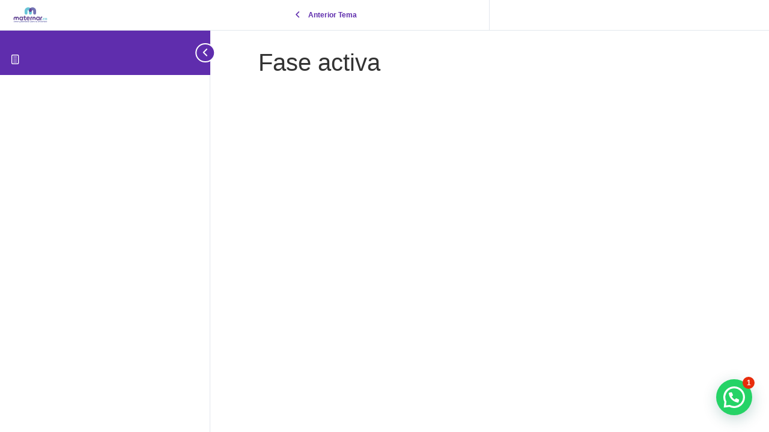

--- FILE ---
content_type: text/html; charset=utf-8
request_url: https://www.google.com/recaptcha/api2/aframe
body_size: 183
content:
<!DOCTYPE HTML><html><head><meta http-equiv="content-type" content="text/html; charset=UTF-8"></head><body><script nonce="Ms7xvQuptuzGEcS0D5QAHA">/** Anti-fraud and anti-abuse applications only. See google.com/recaptcha */ try{var clients={'sodar':'https://pagead2.googlesyndication.com/pagead/sodar?'};window.addEventListener("message",function(a){try{if(a.source===window.parent){var b=JSON.parse(a.data);var c=clients[b['id']];if(c){var d=document.createElement('img');d.src=c+b['params']+'&rc='+(localStorage.getItem("rc::a")?sessionStorage.getItem("rc::b"):"");window.document.body.appendChild(d);sessionStorage.setItem("rc::e",parseInt(sessionStorage.getItem("rc::e")||0)+1);localStorage.setItem("rc::h",'1766157288555');}}}catch(b){}});window.parent.postMessage("_grecaptcha_ready", "*");}catch(b){}</script></body></html>

--- FILE ---
content_type: text/css
request_url: https://maternar.co/wp-content/uploads/elementor/css/post-11240.css?ver=1765480787
body_size: -33
content:
.elementor-kit-11240{--e-global-color-primary:#5F2DAD;--e-global-color-secondary:#89D4E6;--e-global-color-text:#97999B;--e-global-color-accent:#7474C1;--e-global-color-2a12650d:#4054B2;--e-global-color-317cf14a:#FFFFFF;--e-global-color-3d44307:#5F2DAD;--e-global-color-464cd27:#89D4E6;--e-global-color-49d921e:#7474C1;--e-global-color-f5bfb42:#FFB3AB;--e-global-color-c6afac6:#7C4BC8;--e-global-color-a1f5a18:#00BB2D;--e-global-color-747bf68:#5AD177;--e-global-color-85421a0:#000000;--e-global-typography-primary-font-family:"Convergence";--e-global-typography-primary-font-weight:600;--e-global-typography-secondary-font-family:"Convergence";--e-global-typography-secondary-font-weight:400;--e-global-typography-text-font-family:"Lato";--e-global-typography-text-font-weight:400;--e-global-typography-accent-font-family:"Convergence";--e-global-typography-accent-font-weight:500;}.elementor-kit-11240 e-page-transition{background-color:#FFBC7D;}.elementor-section.elementor-section-boxed > .elementor-container{max-width:1140px;}.e-con{--container-max-width:1140px;}{}h1.entry-title{display:var(--page-title-display);}@media(max-width:1024px){.elementor-section.elementor-section-boxed > .elementor-container{max-width:1024px;}.e-con{--container-max-width:1024px;}}@media(max-width:767px){.elementor-section.elementor-section-boxed > .elementor-container{max-width:767px;}.e-con{--container-max-width:767px;}}

--- FILE ---
content_type: text/css
request_url: https://maternar.co/wp-content/uploads/elementor/css/post-18314.css?ver=1765480787
body_size: 3273
content:
.elementor-18314 .elementor-element.elementor-element-1731940:not(.elementor-motion-effects-element-type-background), .elementor-18314 .elementor-element.elementor-element-1731940 > .elementor-motion-effects-container > .elementor-motion-effects-layer{background-color:var( --e-global-color-primary );}.elementor-18314 .elementor-element.elementor-element-1731940 > .elementor-container{min-height:0vh;}.elementor-18314 .elementor-element.elementor-element-1731940{transition:background 0.3s, border 0.3s, border-radius 0.3s, box-shadow 0.3s;margin-top:-111px;margin-bottom:0px;padding:0% 2% 0% 2%;}.elementor-18314 .elementor-element.elementor-element-1731940 > .elementor-background-overlay{transition:background 0.3s, border-radius 0.3s, opacity 0.3s;}.elementor-bc-flex-widget .elementor-18314 .elementor-element.elementor-element-bfe1a85.elementor-column .elementor-widget-wrap{align-items:center;}.elementor-18314 .elementor-element.elementor-element-bfe1a85.elementor-column.elementor-element[data-element_type="column"] > .elementor-widget-wrap.elementor-element-populated{align-content:center;align-items:center;}.elementor-18314 .elementor-element.elementor-element-bfe1a85 > .elementor-element-populated{padding:0px 0px 0px 0px;}.elementor-widget-image .widget-image-caption{color:var( --e-global-color-text );font-family:var( --e-global-typography-text-font-family ), Sans-serif;font-weight:var( --e-global-typography-text-font-weight );}.elementor-bc-flex-widget .elementor-18314 .elementor-element.elementor-element-c1d5e89.elementor-column .elementor-widget-wrap{align-items:center;}.elementor-18314 .elementor-element.elementor-element-c1d5e89.elementor-column.elementor-element[data-element_type="column"] > .elementor-widget-wrap.elementor-element-populated{align-content:center;align-items:center;}.elementor-18314 .elementor-element.elementor-element-c1d5e89 > .elementor-element-populated{padding:0px 0px 0px 0px;}.elementor-18314 .elementor-element.elementor-element-8479b9f{--display:flex;--padding-top:00px;--padding-bottom:00px;--padding-left:00px;--padding-right:00px;}.elementor-18314 .elementor-element.elementor-element-d760f2e{--display:flex;--flex-direction:row;--container-widget-width:calc( ( 1 - var( --container-widget-flex-grow ) ) * 100% );--container-widget-height:100%;--container-widget-flex-grow:1;--container-widget-align-self:stretch;--flex-wrap-mobile:wrap;--justify-content:center;--align-items:center;--overlay-opacity:0.87;--padding-top:00px;--padding-bottom:00px;--padding-left:00px;--padding-right:00px;}.elementor-18314 .elementor-element.elementor-element-d760f2e::before, .elementor-18314 .elementor-element.elementor-element-d760f2e > .elementor-background-video-container::before, .elementor-18314 .elementor-element.elementor-element-d760f2e > .e-con-inner > .elementor-background-video-container::before, .elementor-18314 .elementor-element.elementor-element-d760f2e > .elementor-background-slideshow::before, .elementor-18314 .elementor-element.elementor-element-d760f2e > .e-con-inner > .elementor-background-slideshow::before, .elementor-18314 .elementor-element.elementor-element-d760f2e > .elementor-motion-effects-container > .elementor-motion-effects-layer::before{background-color:var( --e-global-color-f5bfb42 );--background-overlay:'';}.elementor-18314 .elementor-element.elementor-element-d760f2e.e-con{--align-self:center;}.elementor-widget-heading .elementor-heading-title{font-family:var( --e-global-typography-primary-font-family ), Sans-serif;font-weight:var( --e-global-typography-primary-font-weight );color:var( --e-global-color-primary );}.elementor-18314 .elementor-element.elementor-element-05da9a8{text-align:right;}.elementor-18314 .elementor-element.elementor-element-05da9a8 .elementor-heading-title{font-family:var( --e-global-typography-primary-font-family ), Sans-serif;font-weight:var( --e-global-typography-primary-font-weight );color:var( --e-global-color-317cf14a );}.elementor-widget-countdown .elementor-countdown-item{background-color:var( --e-global-color-primary );}.elementor-widget-countdown .elementor-countdown-digits{font-family:var( --e-global-typography-text-font-family ), Sans-serif;font-weight:var( --e-global-typography-text-font-weight );}.elementor-widget-countdown .elementor-countdown-label{font-family:var( --e-global-typography-secondary-font-family ), Sans-serif;font-weight:var( --e-global-typography-secondary-font-weight );}.elementor-widget-countdown .elementor-countdown-expire--message{color:var( --e-global-color-text );font-family:var( --e-global-typography-text-font-family ), Sans-serif;font-weight:var( --e-global-typography-text-font-weight );}.elementor-18314 .elementor-element.elementor-element-c62da02 .elementor-countdown-wrapper{max-width:100%;}body:not(.rtl) .elementor-18314 .elementor-element.elementor-element-c62da02 .elementor-countdown-item:not(:first-of-type){margin-left:calc( 10px/2 );}body:not(.rtl) .elementor-18314 .elementor-element.elementor-element-c62da02 .elementor-countdown-item:not(:last-of-type){margin-right:calc( 10px/2 );}body.rtl .elementor-18314 .elementor-element.elementor-element-c62da02 .elementor-countdown-item:not(:first-of-type){margin-right:calc( 10px/2 );}body.rtl .elementor-18314 .elementor-element.elementor-element-c62da02 .elementor-countdown-item:not(:last-of-type){margin-left:calc( 10px/2 );}.elementor-18314 .elementor-element.elementor-element-c62da02 .elementor-countdown-item{padding:0px 0px 0px 0px;background-color:#A30202;}.elementor-18314 .elementor-element.elementor-element-c62da02 .elementor-countdown-digits{color:var( --e-global-color-317cf14a );font-family:"Lato", Sans-serif;font-size:36px;font-weight:400;}.elementor-18314 .elementor-element.elementor-element-c62da02 .elementor-countdown-label{color:#FFE500;font-family:"Convergence", Sans-serif;font-size:12px;font-weight:400;}.elementor-18314 .elementor-element.elementor-element-b8df28f{text-align:left;}.elementor-18314 .elementor-element.elementor-element-b8df28f .elementor-heading-title{color:var( --e-global-color-317cf14a );}.elementor-widget-button .elementor-button{background-color:var( --e-global-color-accent );font-family:var( --e-global-typography-accent-font-family ), Sans-serif;font-weight:var( --e-global-typography-accent-font-weight );}.elementor-18314 .elementor-element.elementor-element-733aa21 .elementor-button{background-color:var( --e-global-color-a1f5a18 );font-family:var( --e-global-typography-secondary-font-family ), Sans-serif;font-weight:var( --e-global-typography-secondary-font-weight );fill:var( --e-global-color-317cf14a );color:var( --e-global-color-317cf14a );box-shadow:0px 0px 30px 0px rgba(53,56,240,0.5);border-radius:30px 30px 30px 30px;padding:5px 5px 5px 5px;}.elementor-18314 .elementor-element.elementor-element-733aa21 .elementor-button:hover, .elementor-18314 .elementor-element.elementor-element-733aa21 .elementor-button:focus{background-color:var( --e-global-color-accent );}.elementor-18314 .elementor-element.elementor-element-733aa21 .elementor-button-content-wrapper{flex-direction:row-reverse;}.elementor-18314 .elementor-element.elementor-element-733aa21 .elementor-button .elementor-button-content-wrapper{gap:10px;}.elementor-widget-nav-menu .elementor-nav-menu .elementor-item{font-family:var( --e-global-typography-primary-font-family ), Sans-serif;font-weight:var( --e-global-typography-primary-font-weight );}.elementor-widget-nav-menu .elementor-nav-menu--main .elementor-item{color:var( --e-global-color-text );fill:var( --e-global-color-text );}.elementor-widget-nav-menu .elementor-nav-menu--main .elementor-item:hover,
					.elementor-widget-nav-menu .elementor-nav-menu--main .elementor-item.elementor-item-active,
					.elementor-widget-nav-menu .elementor-nav-menu--main .elementor-item.highlighted,
					.elementor-widget-nav-menu .elementor-nav-menu--main .elementor-item:focus{color:var( --e-global-color-accent );fill:var( --e-global-color-accent );}.elementor-widget-nav-menu .elementor-nav-menu--main:not(.e--pointer-framed) .elementor-item:before,
					.elementor-widget-nav-menu .elementor-nav-menu--main:not(.e--pointer-framed) .elementor-item:after{background-color:var( --e-global-color-accent );}.elementor-widget-nav-menu .e--pointer-framed .elementor-item:before,
					.elementor-widget-nav-menu .e--pointer-framed .elementor-item:after{border-color:var( --e-global-color-accent );}.elementor-widget-nav-menu{--e-nav-menu-divider-color:var( --e-global-color-text );}.elementor-widget-nav-menu .elementor-nav-menu--dropdown .elementor-item, .elementor-widget-nav-menu .elementor-nav-menu--dropdown  .elementor-sub-item{font-family:var( --e-global-typography-accent-font-family ), Sans-serif;font-weight:var( --e-global-typography-accent-font-weight );}.elementor-18314 .elementor-element.elementor-element-4429df6{width:var( --container-widget-width, 91.814% );max-width:91.814%;--container-widget-width:91.814%;--container-widget-flex-grow:0;--e-nav-menu-horizontal-menu-item-margin:calc( 32px / 2 );--nav-menu-icon-size:25px;}.elementor-18314 .elementor-element.elementor-element-4429df6 > .elementor-widget-container{margin:0% 0% 0% 8%;padding:0% 0% 0% 0%;}.elementor-18314 .elementor-element.elementor-element-4429df6 .elementor-menu-toggle{margin:0 auto;background-color:rgba(255, 255, 255, 0);}.elementor-18314 .elementor-element.elementor-element-4429df6 .elementor-nav-menu .elementor-item{font-family:"Convergence", Sans-serif;font-weight:400;text-transform:uppercase;font-style:normal;}.elementor-18314 .elementor-element.elementor-element-4429df6 .elementor-nav-menu--main .elementor-item{color:var( --e-global-color-317cf14a );fill:var( --e-global-color-317cf14a );padding-left:0px;padding-right:0px;padding-top:10px;padding-bottom:10px;}.elementor-18314 .elementor-element.elementor-element-4429df6 .elementor-nav-menu--main .elementor-item:hover,
					.elementor-18314 .elementor-element.elementor-element-4429df6 .elementor-nav-menu--main .elementor-item.elementor-item-active,
					.elementor-18314 .elementor-element.elementor-element-4429df6 .elementor-nav-menu--main .elementor-item.highlighted,
					.elementor-18314 .elementor-element.elementor-element-4429df6 .elementor-nav-menu--main .elementor-item:focus{color:var( --e-global-color-secondary );fill:var( --e-global-color-secondary );}.elementor-18314 .elementor-element.elementor-element-4429df6 .elementor-nav-menu--main .elementor-item.elementor-item-active{color:var( --e-global-color-f5bfb42 );}.elementor-18314 .elementor-element.elementor-element-4429df6 .elementor-nav-menu--main:not(.elementor-nav-menu--layout-horizontal) .elementor-nav-menu > li:not(:last-child){margin-bottom:32px;}.elementor-18314 .elementor-element.elementor-element-4429df6 .elementor-nav-menu--dropdown a, .elementor-18314 .elementor-element.elementor-element-4429df6 .elementor-menu-toggle{color:#000000;fill:#000000;}.elementor-18314 .elementor-element.elementor-element-4429df6 .elementor-nav-menu--dropdown{background-color:#B0B6B6;}.elementor-18314 .elementor-element.elementor-element-4429df6 .elementor-nav-menu--dropdown a:hover,
					.elementor-18314 .elementor-element.elementor-element-4429df6 .elementor-nav-menu--dropdown a:focus,
					.elementor-18314 .elementor-element.elementor-element-4429df6 .elementor-nav-menu--dropdown a.elementor-item-active,
					.elementor-18314 .elementor-element.elementor-element-4429df6 .elementor-nav-menu--dropdown a.highlighted,
					.elementor-18314 .elementor-element.elementor-element-4429df6 .elementor-menu-toggle:hover,
					.elementor-18314 .elementor-element.elementor-element-4429df6 .elementor-menu-toggle:focus{color:#003AF1;}.elementor-18314 .elementor-element.elementor-element-4429df6 .elementor-nav-menu--dropdown a:hover,
					.elementor-18314 .elementor-element.elementor-element-4429df6 .elementor-nav-menu--dropdown a:focus,
					.elementor-18314 .elementor-element.elementor-element-4429df6 .elementor-nav-menu--dropdown a.elementor-item-active,
					.elementor-18314 .elementor-element.elementor-element-4429df6 .elementor-nav-menu--dropdown a.highlighted{background-color:#FFFFFF;}.elementor-18314 .elementor-element.elementor-element-4429df6 .elementor-nav-menu--dropdown a.elementor-item-active{color:#003AF1;background-color:#FFFFFF;}.elementor-18314 .elementor-element.elementor-element-4429df6 div.elementor-menu-toggle{color:var( --e-global-color-f5bfb42 );}.elementor-18314 .elementor-element.elementor-element-4429df6 div.elementor-menu-toggle svg{fill:var( --e-global-color-f5bfb42 );}.elementor-18314 .elementor-element.elementor-element-4429df6 div.elementor-menu-toggle:hover, .elementor-18314 .elementor-element.elementor-element-4429df6 div.elementor-menu-toggle:focus{color:var( --e-global-color-secondary );}.elementor-18314 .elementor-element.elementor-element-4429df6 div.elementor-menu-toggle:hover svg, .elementor-18314 .elementor-element.elementor-element-4429df6 div.elementor-menu-toggle:focus svg{fill:var( --e-global-color-secondary );}.elementor-bc-flex-widget .elementor-18314 .elementor-element.elementor-element-e29d80c.elementor-column .elementor-widget-wrap{align-items:center;}.elementor-18314 .elementor-element.elementor-element-e29d80c.elementor-column.elementor-element[data-element_type="column"] > .elementor-widget-wrap.elementor-element-populated{align-content:center;align-items:center;}.elementor-18314 .elementor-element.elementor-element-e29d80c.elementor-column > .elementor-widget-wrap{justify-content:flex-end;}.elementor-18314 .elementor-element.elementor-element-e29d80c > .elementor-element-populated{padding:0px 0px 0px 0px;}.elementor-18314 .elementor-element.elementor-element-dfac1af{--grid-template-columns:repeat(0, auto);width:auto;max-width:auto;align-self:center;--icon-size:19px;--grid-column-gap:5px;--grid-row-gap:0px;}.elementor-18314 .elementor-element.elementor-element-dfac1af .elementor-widget-container{text-align:center;}.elementor-18314 .elementor-element.elementor-element-dfac1af > .elementor-widget-container{margin:0px 0px 0px 0px;}.elementor-18314 .elementor-element.elementor-element-dfac1af .elementor-social-icon{background-color:var( --e-global-color-accent );}.elementor-18314 .elementor-element.elementor-element-dfac1af .elementor-social-icon i{color:#FFFFFF;}.elementor-18314 .elementor-element.elementor-element-dfac1af .elementor-social-icon svg{fill:#FFFFFF;}.elementor-18314 .elementor-element.elementor-element-dfac1af .elementor-social-icon:hover i{color:var( --e-global-color-f5bfb42 );}.elementor-18314 .elementor-element.elementor-element-dfac1af .elementor-social-icon:hover svg{fill:var( --e-global-color-f5bfb42 );}.elementor-widget-woocommerce-menu-cart .elementor-menu-cart__toggle .elementor-button{font-family:var( --e-global-typography-primary-font-family ), Sans-serif;font-weight:var( --e-global-typography-primary-font-weight );}.elementor-widget-woocommerce-menu-cart .elementor-menu-cart__product-name a{font-family:var( --e-global-typography-primary-font-family ), Sans-serif;font-weight:var( --e-global-typography-primary-font-weight );}.elementor-widget-woocommerce-menu-cart .elementor-menu-cart__product-price{font-family:var( --e-global-typography-primary-font-family ), Sans-serif;font-weight:var( --e-global-typography-primary-font-weight );}.elementor-widget-woocommerce-menu-cart .elementor-menu-cart__footer-buttons .elementor-button{font-family:var( --e-global-typography-primary-font-family ), Sans-serif;font-weight:var( --e-global-typography-primary-font-weight );}.elementor-widget-woocommerce-menu-cart .elementor-menu-cart__footer-buttons a.elementor-button--view-cart{font-family:var( --e-global-typography-primary-font-family ), Sans-serif;font-weight:var( --e-global-typography-primary-font-weight );}.elementor-widget-woocommerce-menu-cart .elementor-menu-cart__footer-buttons a.elementor-button--checkout{font-family:var( --e-global-typography-primary-font-family ), Sans-serif;font-weight:var( --e-global-typography-primary-font-weight );}.elementor-widget-woocommerce-menu-cart .woocommerce-mini-cart__empty-message{font-family:var( --e-global-typography-primary-font-family ), Sans-serif;font-weight:var( --e-global-typography-primary-font-weight );}.elementor-18314 .elementor-element.elementor-element-49ae256 .elementor-menu-cart__close-button, .elementor-18314 .elementor-element.elementor-element-49ae256 .elementor-menu-cart__close-button-custom{margin-left:auto;}.elementor-18314 .elementor-element.elementor-element-49ae256{--main-alignment:left;--side-cart-alignment-transform:translateX(100%);--side-cart-alignment-left:auto;--side-cart-alignment-right:0;--divider-style:solid;--subtotal-divider-style:solid;--cart-buttons-position-margin:auto;--elementor-remove-from-cart-button:none;--remove-from-cart-button:block;--toggle-button-icon-color:var( --e-global-color-317cf14a );--toggle-button-border-width:0px;--toggle-icon-size:27px;--cart-border-style:none;--remove-item-button-color:var( --e-global-color-primary );--menu-cart-subtotal-text-align:center;--cart-footer-layout:1fr;--products-max-height-sidecart:calc(100vh - 300px);--products-max-height-minicart:calc(100vh - 450px);--view-cart-button-background-color:var( --e-global-color-text );--checkout-button-background-color:var( --e-global-color-747bf68 );}.elementor-18314 .elementor-element.elementor-element-49ae256 .elementor-menu-cart__subtotal{font-family:var( --e-global-typography-secondary-font-family ), Sans-serif;font-weight:var( --e-global-typography-secondary-font-weight );}.elementor-18314 .elementor-element.elementor-element-49ae256 .widget_shopping_cart_content{--subtotal-divider-left-width:0;--subtotal-divider-right-width:0;}.elementor-18314 .elementor-element.elementor-element-49ae256 .elementor-menu-cart__product-name a{font-family:var( --e-global-typography-primary-font-family ), Sans-serif;font-weight:var( --e-global-typography-primary-font-weight );color:var( --e-global-color-primary );}.elementor-18314 .elementor-element.elementor-element-49ae256 .elementor-menu-cart__product .variation{font-family:var( --e-global-typography-secondary-font-family ), Sans-serif;font-weight:var( --e-global-typography-secondary-font-weight );}.elementor-18314 .elementor-element.elementor-element-49ae256 .elementor-menu-cart__product-price{font-family:var( --e-global-typography-text-font-family ), Sans-serif;font-weight:var( --e-global-typography-text-font-weight );}.elementor-18314 .elementor-element.elementor-element-49ae256 .elementor-menu-cart__product-price .product-quantity{font-family:var( --e-global-typography-text-font-family ), Sans-serif;font-weight:var( --e-global-typography-text-font-weight );}.elementor-bc-flex-widget .elementor-18314 .elementor-element.elementor-element-5425c0d.elementor-column .elementor-widget-wrap{align-items:center;}.elementor-18314 .elementor-element.elementor-element-5425c0d.elementor-column.elementor-element[data-element_type="column"] > .elementor-widget-wrap.elementor-element-populated{align-content:center;align-items:center;}.elementor-widget-ld-login .learndash-wrapper .ld-login.ld-button{font-family:var( --e-global-typography-secondary-font-family ), Sans-serif;font-weight:var( --e-global-typography-secondary-font-weight );}.elementor-widget-ld-login .learndash-wrapper .ld-logout.ld-button{font-family:var( --e-global-typography-secondary-font-family ), Sans-serif;font-weight:var( --e-global-typography-secondary-font-weight );}.elementor-18314 .elementor-element.elementor-element-7ac249e .learndash-wrapper .ld-login.ld-button{font-family:var( --e-global-typography-primary-font-family ), Sans-serif;font-weight:var( --e-global-typography-primary-font-weight );background-color:var( --e-global-color-accent );}.elementor-18314 .elementor-element.elementor-element-7ac249e .learndash-wrapper .ld-logout.ld-button{background-color:var( --e-global-color-f5bfb42 );}.elementor-18314 .elementor-element.elementor-element-0c3a949:not(.elementor-motion-effects-element-type-background), .elementor-18314 .elementor-element.elementor-element-0c3a949 > .elementor-motion-effects-container > .elementor-motion-effects-layer{background-color:var( --e-global-color-primary );}.elementor-18314 .elementor-element.elementor-element-0c3a949 > .elementor-container{min-height:0vh;}.elementor-18314 .elementor-element.elementor-element-0c3a949{transition:background 0.3s, border 0.3s, border-radius 0.3s, box-shadow 0.3s;margin-top:-111px;margin-bottom:0px;padding:0% 2% 0% 2%;}.elementor-18314 .elementor-element.elementor-element-0c3a949 > .elementor-background-overlay{transition:background 0.3s, border-radius 0.3s, opacity 0.3s;}.elementor-bc-flex-widget .elementor-18314 .elementor-element.elementor-element-be44ada.elementor-column .elementor-widget-wrap{align-items:center;}.elementor-18314 .elementor-element.elementor-element-be44ada.elementor-column.elementor-element[data-element_type="column"] > .elementor-widget-wrap.elementor-element-populated{align-content:center;align-items:center;}.elementor-18314 .elementor-element.elementor-element-be44ada > .elementor-element-populated{padding:0px 0px 0px 0px;}.elementor-18314 .elementor-element.elementor-element-15ce134.elementor-element{--flex-grow:0;--flex-shrink:0;}.elementor-18314 .elementor-element.elementor-element-2680111{width:var( --container-widget-width, 91.814% );max-width:91.814%;--container-widget-width:91.814%;--container-widget-flex-grow:0;--e-nav-menu-horizontal-menu-item-margin:calc( 32px / 2 );--nav-menu-icon-size:25px;}.elementor-18314 .elementor-element.elementor-element-2680111 > .elementor-widget-container{margin:0% 0% 0% 8%;padding:0% 0% 0% 0%;}.elementor-18314 .elementor-element.elementor-element-2680111 .elementor-menu-toggle{margin:0 auto;background-color:rgba(255, 255, 255, 0);}.elementor-18314 .elementor-element.elementor-element-2680111 .elementor-nav-menu .elementor-item{font-family:"Convergence", Sans-serif;font-weight:400;text-transform:uppercase;font-style:normal;}.elementor-18314 .elementor-element.elementor-element-2680111 .elementor-nav-menu--main .elementor-item{color:var( --e-global-color-317cf14a );fill:var( --e-global-color-317cf14a );padding-left:0px;padding-right:0px;padding-top:10px;padding-bottom:10px;}.elementor-18314 .elementor-element.elementor-element-2680111 .elementor-nav-menu--main .elementor-item:hover,
					.elementor-18314 .elementor-element.elementor-element-2680111 .elementor-nav-menu--main .elementor-item.elementor-item-active,
					.elementor-18314 .elementor-element.elementor-element-2680111 .elementor-nav-menu--main .elementor-item.highlighted,
					.elementor-18314 .elementor-element.elementor-element-2680111 .elementor-nav-menu--main .elementor-item:focus{color:var( --e-global-color-secondary );fill:var( --e-global-color-secondary );}.elementor-18314 .elementor-element.elementor-element-2680111 .elementor-nav-menu--main .elementor-item.elementor-item-active{color:var( --e-global-color-f5bfb42 );}.elementor-18314 .elementor-element.elementor-element-2680111 .elementor-nav-menu--main:not(.elementor-nav-menu--layout-horizontal) .elementor-nav-menu > li:not(:last-child){margin-bottom:32px;}.elementor-18314 .elementor-element.elementor-element-2680111 .elementor-nav-menu--dropdown a, .elementor-18314 .elementor-element.elementor-element-2680111 .elementor-menu-toggle{color:#000000;fill:#000000;}.elementor-18314 .elementor-element.elementor-element-2680111 .elementor-nav-menu--dropdown{background-color:#B0B6B6;}.elementor-18314 .elementor-element.elementor-element-2680111 .elementor-nav-menu--dropdown a:hover,
					.elementor-18314 .elementor-element.elementor-element-2680111 .elementor-nav-menu--dropdown a:focus,
					.elementor-18314 .elementor-element.elementor-element-2680111 .elementor-nav-menu--dropdown a.elementor-item-active,
					.elementor-18314 .elementor-element.elementor-element-2680111 .elementor-nav-menu--dropdown a.highlighted,
					.elementor-18314 .elementor-element.elementor-element-2680111 .elementor-menu-toggle:hover,
					.elementor-18314 .elementor-element.elementor-element-2680111 .elementor-menu-toggle:focus{color:#003AF1;}.elementor-18314 .elementor-element.elementor-element-2680111 .elementor-nav-menu--dropdown a:hover,
					.elementor-18314 .elementor-element.elementor-element-2680111 .elementor-nav-menu--dropdown a:focus,
					.elementor-18314 .elementor-element.elementor-element-2680111 .elementor-nav-menu--dropdown a.elementor-item-active,
					.elementor-18314 .elementor-element.elementor-element-2680111 .elementor-nav-menu--dropdown a.highlighted{background-color:#FFFFFF;}.elementor-18314 .elementor-element.elementor-element-2680111 .elementor-nav-menu--dropdown a.elementor-item-active{color:#003AF1;background-color:#FFFFFF;}.elementor-18314 .elementor-element.elementor-element-2680111 div.elementor-menu-toggle{color:var( --e-global-color-f5bfb42 );}.elementor-18314 .elementor-element.elementor-element-2680111 div.elementor-menu-toggle svg{fill:var( --e-global-color-f5bfb42 );}.elementor-18314 .elementor-element.elementor-element-2680111 div.elementor-menu-toggle:hover, .elementor-18314 .elementor-element.elementor-element-2680111 div.elementor-menu-toggle:focus{color:var( --e-global-color-secondary );}.elementor-18314 .elementor-element.elementor-element-2680111 div.elementor-menu-toggle:hover svg, .elementor-18314 .elementor-element.elementor-element-2680111 div.elementor-menu-toggle:focus svg{fill:var( --e-global-color-secondary );}.elementor-bc-flex-widget .elementor-18314 .elementor-element.elementor-element-0b07ee7.elementor-column .elementor-widget-wrap{align-items:center;}.elementor-18314 .elementor-element.elementor-element-0b07ee7.elementor-column.elementor-element[data-element_type="column"] > .elementor-widget-wrap.elementor-element-populated{align-content:center;align-items:center;}.elementor-18314 .elementor-element.elementor-element-0b07ee7 > .elementor-element-populated{padding:0px 0px 0px 0px;}.elementor-18314 .elementor-element.elementor-element-b586b13{--display:flex;--padding-top:00px;--padding-bottom:00px;--padding-left:00px;--padding-right:00px;}.elementor-18314 .elementor-element.elementor-element-de3cb37{--display:flex;--flex-direction:row;--container-widget-width:calc( ( 1 - var( --container-widget-flex-grow ) ) * 100% );--container-widget-height:100%;--container-widget-flex-grow:1;--container-widget-align-self:stretch;--flex-wrap-mobile:wrap;--justify-content:center;--align-items:center;--overlay-opacity:0.5;--padding-top:00px;--padding-bottom:00px;--padding-left:00px;--padding-right:00px;}.elementor-18314 .elementor-element.elementor-element-de3cb37::before, .elementor-18314 .elementor-element.elementor-element-de3cb37 > .elementor-background-video-container::before, .elementor-18314 .elementor-element.elementor-element-de3cb37 > .e-con-inner > .elementor-background-video-container::before, .elementor-18314 .elementor-element.elementor-element-de3cb37 > .elementor-background-slideshow::before, .elementor-18314 .elementor-element.elementor-element-de3cb37 > .e-con-inner > .elementor-background-slideshow::before, .elementor-18314 .elementor-element.elementor-element-de3cb37 > .elementor-motion-effects-container > .elementor-motion-effects-layer::before{background-color:var( --e-global-color-f5bfb42 );--background-overlay:'';}.elementor-18314 .elementor-element.elementor-element-de3cb37.e-con{--align-self:center;}.elementor-18314 .elementor-element.elementor-element-c2f0e77{text-align:right;}.elementor-18314 .elementor-element.elementor-element-c2f0e77 .elementor-heading-title{font-family:"Convergence", Sans-serif;font-weight:400;color:var( --e-global-color-317cf14a );}.elementor-18314 .elementor-element.elementor-element-60ea62f .elementor-countdown-wrapper{max-width:100%;}body:not(.rtl) .elementor-18314 .elementor-element.elementor-element-60ea62f .elementor-countdown-item:not(:first-of-type){margin-left:calc( 10px/2 );}body:not(.rtl) .elementor-18314 .elementor-element.elementor-element-60ea62f .elementor-countdown-item:not(:last-of-type){margin-right:calc( 10px/2 );}body.rtl .elementor-18314 .elementor-element.elementor-element-60ea62f .elementor-countdown-item:not(:first-of-type){margin-right:calc( 10px/2 );}body.rtl .elementor-18314 .elementor-element.elementor-element-60ea62f .elementor-countdown-item:not(:last-of-type){margin-left:calc( 10px/2 );}.elementor-18314 .elementor-element.elementor-element-60ea62f .elementor-countdown-item{padding:0px 0px 0px 0px;background-color:#A30000;}.elementor-18314 .elementor-element.elementor-element-60ea62f .elementor-countdown-digits{color:var( --e-global-color-317cf14a );font-family:"Lato", Sans-serif;font-size:36px;font-weight:400;}.elementor-18314 .elementor-element.elementor-element-60ea62f .elementor-countdown-label{color:#E9E400;font-family:"Convergence", Sans-serif;font-size:12px;font-weight:400;}.elementor-18314 .elementor-element.elementor-element-c9ea9cd .elementor-button{background-color:var( --e-global-color-747bf68 );font-family:"Convergence", Sans-serif;font-weight:400;fill:var( --e-global-color-317cf14a );color:var( --e-global-color-317cf14a );box-shadow:0px 0px 30px 0px rgba(53,56,240,0.5);border-radius:30px 30px 30px 30px;padding:5px 5px 5px 5px;}.elementor-18314 .elementor-element.elementor-element-c9ea9cd .elementor-button:hover, .elementor-18314 .elementor-element.elementor-element-c9ea9cd .elementor-button:focus{background-color:var( --e-global-color-accent );}.elementor-18314 .elementor-element.elementor-element-c9ea9cd .elementor-button-content-wrapper{flex-direction:row-reverse;}.elementor-18314 .elementor-element.elementor-element-c9ea9cd .elementor-button .elementor-button-content-wrapper{gap:10px;}.elementor-18314 .elementor-element.elementor-element-ed85ee8{--display:flex;--padding-top:00px;--padding-bottom:00px;--padding-left:00px;--padding-right:00px;}.elementor-18314 .elementor-element.elementor-element-8c5a055 .elementor-menu-cart__close-button, .elementor-18314 .elementor-element.elementor-element-8c5a055 .elementor-menu-cart__close-button-custom{margin-left:auto;}.elementor-18314 .elementor-element.elementor-element-8c5a055{--main-alignment:left;--side-cart-alignment-transform:translateX(100%);--side-cart-alignment-left:auto;--side-cart-alignment-right:0;--divider-style:solid;--subtotal-divider-style:solid;--cart-buttons-position-margin:auto;--elementor-remove-from-cart-button:none;--remove-from-cart-button:block;--toggle-button-icon-color:var( --e-global-color-317cf14a );--toggle-button-border-width:0px;--toggle-icon-size:27px;--cart-border-style:none;--remove-item-button-color:var( --e-global-color-primary );--menu-cart-subtotal-text-align:center;--cart-footer-layout:1fr;--products-max-height-sidecart:calc(100vh - 300px);--products-max-height-minicart:calc(100vh - 450px);--view-cart-button-background-color:var( --e-global-color-text );--checkout-button-background-color:var( --e-global-color-747bf68 );}.elementor-18314 .elementor-element.elementor-element-8c5a055 .elementor-menu-cart__subtotal{font-family:var( --e-global-typography-secondary-font-family ), Sans-serif;font-weight:var( --e-global-typography-secondary-font-weight );}.elementor-18314 .elementor-element.elementor-element-8c5a055 .widget_shopping_cart_content{--subtotal-divider-left-width:0;--subtotal-divider-right-width:0;}.elementor-18314 .elementor-element.elementor-element-8c5a055 .elementor-menu-cart__product-name a{font-family:var( --e-global-typography-primary-font-family ), Sans-serif;font-weight:var( --e-global-typography-primary-font-weight );color:var( --e-global-color-primary );}.elementor-18314 .elementor-element.elementor-element-8c5a055 .elementor-menu-cart__product .variation{font-family:var( --e-global-typography-secondary-font-family ), Sans-serif;font-weight:var( --e-global-typography-secondary-font-weight );}.elementor-18314 .elementor-element.elementor-element-8c5a055 .elementor-menu-cart__product-price{font-family:var( --e-global-typography-text-font-family ), Sans-serif;font-weight:var( --e-global-typography-text-font-weight );}.elementor-18314 .elementor-element.elementor-element-8c5a055 .elementor-menu-cart__product-price .product-quantity{font-family:var( --e-global-typography-text-font-family ), Sans-serif;font-weight:var( --e-global-typography-text-font-weight );}.elementor-18314 .elementor-element.elementor-element-8611ffc .learndash-wrapper .ld-login.ld-button{font-family:var( --e-global-typography-primary-font-family ), Sans-serif;font-weight:var( --e-global-typography-primary-font-weight );background-color:var( --e-global-color-accent );}.elementor-18314 .elementor-element.elementor-element-8611ffc .learndash-wrapper .ld-logout.ld-button{background-color:var( --e-global-color-f5bfb42 );}.elementor-bc-flex-widget .elementor-18314 .elementor-element.elementor-element-a6f9e75.elementor-column .elementor-widget-wrap{align-items:center;}.elementor-18314 .elementor-element.elementor-element-a6f9e75.elementor-column.elementor-element[data-element_type="column"] > .elementor-widget-wrap.elementor-element-populated{align-content:center;align-items:center;}.elementor-18314 .elementor-element.elementor-element-a6f9e75.elementor-column > .elementor-widget-wrap{justify-content:flex-end;}.elementor-18314 .elementor-element.elementor-element-a6f9e75 > .elementor-element-populated{padding:0px 0px 0px 0px;}.elementor-18314 .elementor-element.elementor-element-54e4fae{--grid-template-columns:repeat(0, auto);width:auto;max-width:auto;align-self:center;--icon-size:19px;--grid-column-gap:5px;--grid-row-gap:0px;}.elementor-18314 .elementor-element.elementor-element-54e4fae .elementor-widget-container{text-align:center;}.elementor-18314 .elementor-element.elementor-element-54e4fae > .elementor-widget-container{margin:0px 0px 0px 0px;}.elementor-18314 .elementor-element.elementor-element-54e4fae .elementor-social-icon{background-color:var( --e-global-color-accent );}.elementor-18314 .elementor-element.elementor-element-54e4fae .elementor-social-icon i{color:#FFFFFF;}.elementor-18314 .elementor-element.elementor-element-54e4fae .elementor-social-icon svg{fill:#FFFFFF;}.elementor-18314 .elementor-element.elementor-element-54e4fae .elementor-social-icon:hover i{color:var( --e-global-color-f5bfb42 );}.elementor-18314 .elementor-element.elementor-element-54e4fae .elementor-social-icon:hover svg{fill:var( --e-global-color-f5bfb42 );}.elementor-18314:not(.elementor-motion-effects-element-type-background), .elementor-18314 > .elementor-motion-effects-container > .elementor-motion-effects-layer{background-color:var( --e-global-color-primary );}.elementor-theme-builder-content-area{height:400px;}.elementor-location-header:before, .elementor-location-footer:before{content:"";display:table;clear:both;}@media(max-width:1024px){.elementor-18314 .elementor-element.elementor-element-1731940{margin-top:-105px;margin-bottom:0px;padding:0% 4% 0% 4%;}.elementor-18314 .elementor-element.elementor-element-bfe1a85.elementor-column > .elementor-widget-wrap{justify-content:space-between;}.elementor-18314 .elementor-element.elementor-element-bfe1a85 > .elementor-element-populated{padding:0px 2px 0px 0px;}.elementor-18314 .elementor-element.elementor-element-4429df6{width:var( --container-widget-width, 40px );max-width:40px;--container-widget-width:40px;--container-widget-flex-grow:0;}.elementor-18314 .elementor-element.elementor-element-4429df6 > .elementor-widget-container{margin:0px 0px 0px 0px;padding:0% 0% 0% 0%;}.elementor-18314 .elementor-element.elementor-element-0c3a949{margin-top:-105px;margin-bottom:0px;padding:0% 4% 0% 4%;}.elementor-18314 .elementor-element.elementor-element-be44ada.elementor-column > .elementor-widget-wrap{justify-content:center;}.elementor-18314 .elementor-element.elementor-element-be44ada > .elementor-element-populated{padding:0px 2px 0px 0px;}.elementor-18314 .elementor-element.elementor-element-2680111{width:var( --container-widget-width, 40px );max-width:40px;--container-widget-width:40px;--container-widget-flex-grow:0;}.elementor-18314 .elementor-element.elementor-element-2680111 > .elementor-widget-container{margin:0px 0px 0px 0px;padding:0% 0% 0% 0%;}.elementor-18314 .elementor-element.elementor-element-ed85ee8{--flex-direction:row;--container-widget-width:initial;--container-widget-height:100%;--container-widget-flex-grow:1;--container-widget-align-self:stretch;--flex-wrap-mobile:wrap;--justify-content:space-evenly;}}@media(max-width:767px){.elementor-18314 .elementor-element.elementor-element-1731940 > .elementor-container{min-height:11vh;}.elementor-18314 .elementor-element.elementor-element-1731940{margin-top:-75px;margin-bottom:0px;}.elementor-18314 .elementor-element.elementor-element-bfe1a85{width:30%;}.elementor-18314 .elementor-element.elementor-element-bfe1a85 > .elementor-element-populated{padding:00% 0% 0% 0%;}.elementor-18314 .elementor-element.elementor-element-c1d5e89{width:20%;}.elementor-18314 .elementor-element.elementor-element-c98e40d{width:20%;}.elementor-18314 .elementor-element.elementor-element-49ae256{--main-alignment:left;--side-cart-alignment-transform:translateX(-100%);--side-cart-alignment-right:auto;--side-cart-alignment-left:0;--cart-footer-layout:1fr;--products-max-height-sidecart:calc(100vh - 300px);--products-max-height-minicart:calc(100vh - 450px);}.elementor-18314 .elementor-element.elementor-element-5425c0d{width:30%;}.elementor-18314 .elementor-element.elementor-element-7ac249e{width:var( --container-widget-width, 137.641px );max-width:137.641px;--container-widget-width:137.641px;--container-widget-flex-grow:0;}.elementor-18314 .elementor-element.elementor-element-0c3a949 > .elementor-container{min-height:11vh;}.elementor-18314 .elementor-element.elementor-element-0c3a949{margin-top:-75px;margin-bottom:0px;padding:0px 0px 0px 0px;}.elementor-18314 .elementor-element.elementor-element-be44ada{width:31%;}.elementor-bc-flex-widget .elementor-18314 .elementor-element.elementor-element-be44ada.elementor-column .elementor-widget-wrap{align-items:flex-start;}.elementor-18314 .elementor-element.elementor-element-be44ada.elementor-column.elementor-element[data-element_type="column"] > .elementor-widget-wrap.elementor-element-populated{align-content:flex-start;align-items:flex-start;}.elementor-18314 .elementor-element.elementor-element-be44ada.elementor-column > .elementor-widget-wrap{justify-content:center;}.elementor-18314 .elementor-element.elementor-element-be44ada > .elementor-widget-wrap > .elementor-widget:not(.elementor-widget__width-auto):not(.elementor-widget__width-initial):not(:last-child):not(.elementor-absolute){margin-bottom:0px;}.elementor-18314 .elementor-element.elementor-element-be44ada > .elementor-element-populated{padding:00% 0% 0% 0%;}.elementor-18314 .elementor-element.elementor-element-15ce134{width:var( --container-widget-width, 89px );max-width:89px;--container-widget-width:89px;--container-widget-flex-grow:0;}.elementor-18314 .elementor-element.elementor-element-15ce134 img{width:100%;}.elementor-18314 .elementor-element.elementor-element-0b07ee7{width:68%;}.elementor-18314 .elementor-element.elementor-element-de3cb37{--align-items:stretch;--container-widget-width:calc( ( 1 - var( --container-widget-flex-grow ) ) * 100% );--gap:2px 2px;--row-gap:2px;--column-gap:2px;}.elementor-18314 .elementor-element.elementor-element-c2f0e77{text-align:center;}.elementor-18314 .elementor-element.elementor-element-c2f0e77 .elementor-heading-title{font-size:12px;}.elementor-18314 .elementor-element.elementor-element-60ea62f .elementor-countdown-digits{font-size:23px;}.elementor-18314 .elementor-element.elementor-element-60ea62f .elementor-countdown-label{font-size:7px;}.elementor-18314 .elementor-element.elementor-element-c9ea9cd .elementor-button{font-size:10px;border-radius:100px 100px 100px 100px;padding:3px 3px 3px 3px;}.elementor-18314 .elementor-element.elementor-element-ed85ee8{--flex-direction:row;--container-widget-width:calc( ( 1 - var( --container-widget-flex-grow ) ) * 100% );--container-widget-height:100%;--container-widget-flex-grow:1;--container-widget-align-self:stretch;--flex-wrap-mobile:wrap;--justify-content:space-around;--align-items:center;}.elementor-18314 .elementor-element.elementor-element-8c5a055{--main-alignment:left;--side-cart-alignment-transform:translateX(-100%);--side-cart-alignment-right:auto;--side-cart-alignment-left:0;--cart-footer-layout:1fr;--products-max-height-sidecart:calc(100vh - 300px);--products-max-height-minicart:calc(100vh - 450px);}}@media(min-width:768px){.elementor-18314 .elementor-element.elementor-element-bfe1a85{width:11.456%;}.elementor-18314 .elementor-element.elementor-element-c1d5e89{width:60.43%;}.elementor-18314 .elementor-element.elementor-element-e29d80c{width:11.371%;}.elementor-18314 .elementor-element.elementor-element-c98e40d{width:5.558%;}.elementor-18314 .elementor-element.elementor-element-5425c0d{width:11.185%;}}@media(max-width:1024px) and (min-width:768px){.elementor-18314 .elementor-element.elementor-element-e29d80c{width:47%;}.elementor-18314 .elementor-element.elementor-element-be44ada{width:20%;}.elementor-18314 .elementor-element.elementor-element-0b07ee7{width:80%;}.elementor-18314 .elementor-element.elementor-element-a6f9e75{width:47%;}}

--- FILE ---
content_type: text/css
request_url: https://maternar.co/wp-content/uploads/elementor/css/post-18320.css?ver=1765480787
body_size: 1289
content:
.elementor-18320 .elementor-element.elementor-element-1833f1c > .elementor-container > .elementor-column > .elementor-widget-wrap{align-content:center;align-items:center;}.elementor-18320 .elementor-element.elementor-element-1833f1c:not(.elementor-motion-effects-element-type-background), .elementor-18320 .elementor-element.elementor-element-1833f1c > .elementor-motion-effects-container > .elementor-motion-effects-layer{background-color:var( --e-global-color-primary );}.elementor-18320 .elementor-element.elementor-element-1833f1c{border-style:solid;border-width:5px 0px 0px 0px;border-color:var( --e-global-color-464cd27 );transition:background 0.3s, border 0.3s, border-radius 0.3s, box-shadow 0.3s;padding:70px 0px 20px 0px;}.elementor-18320 .elementor-element.elementor-element-1833f1c > .elementor-background-overlay{transition:background 0.3s, border-radius 0.3s, opacity 0.3s;}.elementor-widget-image .widget-image-caption{color:var( --e-global-color-text );font-family:var( --e-global-typography-text-font-family ), Sans-serif;font-weight:var( --e-global-typography-text-font-weight );}.elementor-18320 .elementor-element.elementor-element-4944e03{text-align:left;}.elementor-18320 .elementor-element.elementor-element-4944e03 img{width:86%;}.elementor-widget-heading .elementor-heading-title{font-family:var( --e-global-typography-primary-font-family ), Sans-serif;font-weight:var( --e-global-typography-primary-font-weight );color:var( --e-global-color-primary );}.elementor-18320 .elementor-element.elementor-element-6be03df .elementor-heading-title{font-family:var( --e-global-typography-secondary-font-family ), Sans-serif;font-weight:var( --e-global-typography-secondary-font-weight );color:var( --e-global-color-secondary );}.elementor-widget-icon-list .elementor-icon-list-item:not(:last-child):after{border-color:var( --e-global-color-text );}.elementor-widget-icon-list .elementor-icon-list-icon i{color:var( --e-global-color-primary );}.elementor-widget-icon-list .elementor-icon-list-icon svg{fill:var( --e-global-color-primary );}.elementor-widget-icon-list .elementor-icon-list-item > .elementor-icon-list-text, .elementor-widget-icon-list .elementor-icon-list-item > a{font-family:var( --e-global-typography-text-font-family ), Sans-serif;font-weight:var( --e-global-typography-text-font-weight );}.elementor-widget-icon-list .elementor-icon-list-text{color:var( --e-global-color-secondary );}.elementor-18320 .elementor-element.elementor-element-7b00459 .elementor-icon-list-items:not(.elementor-inline-items) .elementor-icon-list-item:not(:last-child){padding-block-end:calc(5px/2);}.elementor-18320 .elementor-element.elementor-element-7b00459 .elementor-icon-list-items:not(.elementor-inline-items) .elementor-icon-list-item:not(:first-child){margin-block-start:calc(5px/2);}.elementor-18320 .elementor-element.elementor-element-7b00459 .elementor-icon-list-items.elementor-inline-items .elementor-icon-list-item{margin-inline:calc(5px/2);}.elementor-18320 .elementor-element.elementor-element-7b00459 .elementor-icon-list-items.elementor-inline-items{margin-inline:calc(-5px/2);}.elementor-18320 .elementor-element.elementor-element-7b00459 .elementor-icon-list-items.elementor-inline-items .elementor-icon-list-item:after{inset-inline-end:calc(-5px/2);}.elementor-18320 .elementor-element.elementor-element-7b00459 .elementor-icon-list-icon i{transition:color 0.3s;}.elementor-18320 .elementor-element.elementor-element-7b00459 .elementor-icon-list-icon svg{transition:fill 0.3s;}.elementor-18320 .elementor-element.elementor-element-7b00459{--e-icon-list-icon-size:6px;--icon-vertical-offset:0px;}.elementor-18320 .elementor-element.elementor-element-7b00459 .elementor-icon-list-icon{padding-inline-end:0px;}.elementor-18320 .elementor-element.elementor-element-7b00459 .elementor-icon-list-item > .elementor-icon-list-text, .elementor-18320 .elementor-element.elementor-element-7b00459 .elementor-icon-list-item > a{font-family:"Convergence", Sans-serif;font-weight:300;}.elementor-18320 .elementor-element.elementor-element-7b00459 .elementor-icon-list-text{color:#ffffff;transition:color 0.3s;}.elementor-18320 .elementor-element.elementor-element-7e4664d .elementor-heading-title{font-family:var( --e-global-typography-secondary-font-family ), Sans-serif;font-weight:var( --e-global-typography-secondary-font-weight );color:var( --e-global-color-secondary );}.elementor-18320 .elementor-element.elementor-element-ed80051{--grid-template-columns:repeat(0, auto);width:auto;max-width:auto;align-self:center;--icon-size:19px;--grid-column-gap:5px;--grid-row-gap:0px;}.elementor-18320 .elementor-element.elementor-element-ed80051 .elementor-widget-container{text-align:center;}.elementor-18320 .elementor-element.elementor-element-ed80051 > .elementor-widget-container{margin:0px 0px 0px 0px;}.elementor-18320 .elementor-element.elementor-element-ed80051 .elementor-social-icon{background-color:var( --e-global-color-accent );}.elementor-18320 .elementor-element.elementor-element-ed80051 .elementor-social-icon i{color:#FFFFFF;}.elementor-18320 .elementor-element.elementor-element-ed80051 .elementor-social-icon svg{fill:#FFFFFF;}.elementor-18320 .elementor-element.elementor-element-ed80051 .elementor-social-icon:hover i{color:var( --e-global-color-f5bfb42 );}.elementor-18320 .elementor-element.elementor-element-ed80051 .elementor-social-icon:hover svg{fill:var( --e-global-color-f5bfb42 );}.elementor-18320 .elementor-element.elementor-element-2afa07d .elementor-heading-title{font-family:var( --e-global-typography-secondary-font-family ), Sans-serif;font-weight:var( --e-global-typography-secondary-font-weight );color:var( --e-global-color-secondary );}.elementor-widget-button .elementor-button{background-color:var( --e-global-color-accent );font-family:var( --e-global-typography-accent-font-family ), Sans-serif;font-weight:var( --e-global-typography-accent-font-weight );}.elementor-18320 .elementor-element.elementor-element-4bea77f .elementor-button{background-color:var( --e-global-color-a1f5a18 );font-family:var( --e-global-typography-secondary-font-family ), Sans-serif;font-weight:var( --e-global-typography-secondary-font-weight );fill:var( --e-global-color-317cf14a );color:var( --e-global-color-317cf14a );box-shadow:0px 0px 30px 0px rgba(0,0,0,0.1);border-radius:30px 30px 30px 30px;}.elementor-18320 .elementor-element.elementor-element-4bea77f .elementor-button:hover, .elementor-18320 .elementor-element.elementor-element-4bea77f .elementor-button:focus{background-color:var( --e-global-color-secondary );color:#ffffff;}.elementor-18320 .elementor-element.elementor-element-4bea77f > .elementor-widget-container{margin:0px 0px 0px 0px;}.elementor-18320 .elementor-element.elementor-element-4bea77f .elementor-button-content-wrapper{flex-direction:row-reverse;}.elementor-18320 .elementor-element.elementor-element-4bea77f .elementor-button .elementor-button-content-wrapper{gap:10px;}.elementor-18320 .elementor-element.elementor-element-4bea77f .elementor-button:hover svg, .elementor-18320 .elementor-element.elementor-element-4bea77f .elementor-button:focus svg{fill:#ffffff;}.elementor-18320 .elementor-element.elementor-element-fa82233{border-style:dotted;border-width:1px 0px 0px 0px;border-color:rgba(255,255,255,0.56);margin-top:0px;margin-bottom:0px;padding:0px 0px 0px 0px;}.elementor-bc-flex-widget .elementor-18320 .elementor-element.elementor-element-80fb2c6.elementor-column .elementor-widget-wrap{align-items:center;}.elementor-18320 .elementor-element.elementor-element-80fb2c6.elementor-column.elementor-element[data-element_type="column"] > .elementor-widget-wrap.elementor-element-populated{align-content:center;align-items:center;}.elementor-18320 .elementor-element.elementor-element-5c7ec64 .elementor-icon-list-items:not(.elementor-inline-items) .elementor-icon-list-item:not(:last-child){padding-block-end:calc(20px/2);}.elementor-18320 .elementor-element.elementor-element-5c7ec64 .elementor-icon-list-items:not(.elementor-inline-items) .elementor-icon-list-item:not(:first-child){margin-block-start:calc(20px/2);}.elementor-18320 .elementor-element.elementor-element-5c7ec64 .elementor-icon-list-items.elementor-inline-items .elementor-icon-list-item{margin-inline:calc(20px/2);}.elementor-18320 .elementor-element.elementor-element-5c7ec64 .elementor-icon-list-items.elementor-inline-items{margin-inline:calc(-20px/2);}.elementor-18320 .elementor-element.elementor-element-5c7ec64 .elementor-icon-list-items.elementor-inline-items .elementor-icon-list-item:after{inset-inline-end:calc(-20px/2);}.elementor-18320 .elementor-element.elementor-element-5c7ec64 .elementor-icon-list-item:not(:last-child):after{content:"";border-color:#ddd;}.elementor-18320 .elementor-element.elementor-element-5c7ec64 .elementor-icon-list-items:not(.elementor-inline-items) .elementor-icon-list-item:not(:last-child):after{border-block-start-style:solid;border-block-start-width:1px;}.elementor-18320 .elementor-element.elementor-element-5c7ec64 .elementor-icon-list-items.elementor-inline-items .elementor-icon-list-item:not(:last-child):after{border-inline-start-style:solid;}.elementor-18320 .elementor-element.elementor-element-5c7ec64 .elementor-inline-items .elementor-icon-list-item:not(:last-child):after{border-inline-start-width:1px;}.elementor-18320 .elementor-element.elementor-element-5c7ec64 .elementor-icon-list-icon i{transition:color 0.3s;}.elementor-18320 .elementor-element.elementor-element-5c7ec64 .elementor-icon-list-icon svg{transition:fill 0.3s;}.elementor-18320 .elementor-element.elementor-element-5c7ec64{--e-icon-list-icon-size:6px;--icon-vertical-offset:0px;}.elementor-18320 .elementor-element.elementor-element-5c7ec64 .elementor-icon-list-icon{padding-inline-end:0px;}.elementor-18320 .elementor-element.elementor-element-5c7ec64 .elementor-icon-list-item > .elementor-icon-list-text, .elementor-18320 .elementor-element.elementor-element-5c7ec64 .elementor-icon-list-item > a{font-family:"Lato", Sans-serif;font-size:12px;font-weight:300;text-transform:uppercase;font-style:normal;}.elementor-18320 .elementor-element.elementor-element-5c7ec64 .elementor-icon-list-text{color:#ffffff;transition:color 0.3s;}.elementor-theme-builder-content-area{height:400px;}.elementor-location-header:before, .elementor-location-footer:before{content:"";display:table;clear:both;}@media(max-width:1024px){.elementor-18320 .elementor-element.elementor-element-1833f1c{padding:50px 20px 20px 20px;}.elementor-18320 .elementor-element.elementor-element-999bfd7 > .elementor-element-populated{margin:60px 0px 0px 0px;--e-column-margin-right:0px;--e-column-margin-left:0px;padding:0% 20% 0% 20%;}.elementor-18320 .elementor-element.elementor-element-4bea77f > .elementor-widget-container{margin:20px 0px 0px 0px;}.elementor-18320 .elementor-element.elementor-element-fa82233{margin-top:70px;margin-bottom:0px;}}@media(max-width:767px){.elementor-18320 .elementor-element.elementor-element-1833f1c{padding:40px 15px 20px 15px;}.elementor-18320 .elementor-element.elementor-element-81a3487 > .elementor-element-populated{padding:0px 0px 0px 0px;}.elementor-18320 .elementor-element.elementor-element-4944e03{text-align:center;}.elementor-18320 .elementor-element.elementor-element-da0b0a6{width:100%;}.elementor-18320 .elementor-element.elementor-element-6be03df{text-align:center;}.elementor-18320 .elementor-element.elementor-element-6de18ef{width:100%;}.elementor-18320 .elementor-element.elementor-element-7e4664d{text-align:center;}.elementor-18320 .elementor-element.elementor-element-ed80051{--grid-template-columns:repeat(1, auto);}.elementor-18320 .elementor-element.elementor-element-ed80051 .elementor-widget-container{text-align:right;}.elementor-18320 .elementor-element.elementor-element-999bfd7 > .elementor-element-populated{margin:40px 0px 0px 0px;--e-column-margin-right:0px;--e-column-margin-left:0px;padding:10px 10px 10px 10px;}.elementor-18320 .elementor-element.elementor-element-2afa07d{text-align:center;}.elementor-18320 .elementor-element.elementor-element-fa82233{margin-top:40px;margin-bottom:0px;}.elementor-18320 .elementor-element.elementor-element-80fb2c6{width:100%;}}@media(min-width:768px){.elementor-18320 .elementor-element.elementor-element-da0b0a6{width:19.464%;}.elementor-18320 .elementor-element.elementor-element-6de18ef{width:20.357%;}.elementor-18320 .elementor-element.elementor-element-999bfd7{width:35.179%;}}@media(max-width:1024px) and (min-width:768px){.elementor-18320 .elementor-element.elementor-element-da0b0a6{width:33%;}.elementor-18320 .elementor-element.elementor-element-6de18ef{width:33%;}.elementor-18320 .elementor-element.elementor-element-999bfd7{width:100%;}.elementor-18320 .elementor-element.elementor-element-80fb2c6{width:60%;}}